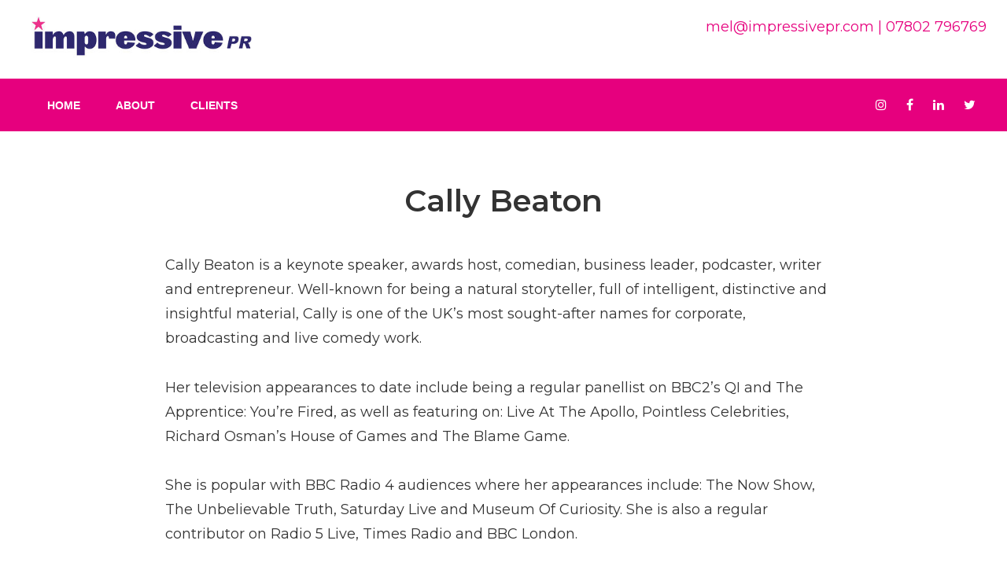

--- FILE ---
content_type: text/css
request_url: https://www.impressivepr.com/wp/wp-content/themes/chique-impressiverpr/style.css?ver=20221014-111039
body_size: 2727
content:
/*
Theme Name: Chique Impressivepr
Author: Simply Marvellous
Text Domain: chique-impressiverpr
Template: chique



*/
body, h1, h2, h3, h4, h5, h6 {
	font-family:  'Montserrat', sans-serif !important;
	color: #333333
}

.entry-title a {
	color: #333333
}

h1, h2, h3 {
	font-weight: 600;
	line-height: 120%;
}

@media (max-width: 576px) {
	h1, h2, h3, h4 {
		font-size: 1.5rem !important
	}


}

h4 {
	font-weight: 500;
	line-height: 120%
}

p.eyebrow {
 color:#e6007e !important;
 text-transform: uppercase;
 font-weight: 700;
 margin: 0 0 10px 0
}

p.eyebrow.white {
	color: #fff !important
}
/* Header */
.header-style-horizontal-one #site-primary-header-menu, .header-style-horizontal-one .menu-inside-wrapper,
.header-style-horizontal-one.navigation-classic .main-navigation ul ul {
background-color: #e6007e
}

.custom-logo {
	max-width: 280px;
	height: auto
}

.home .custom-header .content-aligned-center .entry-container {
	justify-content: left;
}

.custom-header .entry-container-wrap {
	max-width: 500px
}

body:not(.home) .custom-header .entry-container-wrap {
	margin: 0 auto
}

.custom-header h1,
.custom-header p {
	color: #fff !important
}
.custom-header p {
	font-size: 1.4rem
}

.home .custom-header:after { background-color: rgba(0, 0, 0, 0.2); }
body:not(.home) .custom-header:after { background-color: rgba(0, 0, 0, 0.4) !important; }
body:not(.home) .custom-header {margin-top: -23px}

@media screen and (min-width: 85.375em){
body:not(.home) .custom-header {
    height: 100vh;
}
}

.site-contact p,
.site-contact a {
	color:#e6007e
}

.header-style-horizontal-one .wrapper {
	max-width: 100%
}

#primary-search-wrapper,
.mobile-social-search {
	display: none !important
}

/* Navigation */
.main-navigation a:hover,
.main-navigation a:focus,
.main-navigation .menu > .current-menu-item > a,
.main-navigation li.menu-item-has-children > a {
	color: #fff !important
}

.color-scheme-construction.header-style-horizontal-one.navigation-classic .main-navigation .menu > .current-menu-item > a:before, .color-scheme-construction.header-style-horizontal-one.navigation-classic .main-navigation .menu > .current-menu-ancestor > a:before, .main-navigation li:hover a:before {
	border-color: #fff !important;
	background-color: rgba(255,255,255,0.1);
    border-bottom: 3px solid;
    content: "";
    position: absolute;
    left: 0;
    right: 0;
    top: 0;
    bottom: 0;
    width: 100%;
    height: 100%;
    z-index: -1;
}

/* Buttons */
.color-scheme-construction .wp-block-file .wp-block-file__button,
.color-scheme-construction .wp-block-button .wp-block-button__link,
.color-scheme-construction .custom-header .more-link,
.read-more {
	background-color: #e6007e ;
    color: #fff;
	padding: 7px 20px;
	margin: 0 0 20px 0;
	border-radius: 20px;
	transition: all 0.2s ease;
}

.read-more:hover {
	color: #fff;
	background-color: #333333 ;
}

.read-more-white {
	background-color: #e6007e ;
    color: #fff;
	font-size:0.9rem;
	text-transform: uppercase;
}

.read-more-pink {
    color: #e6007e;
	font-size:1rem;
	text-transform: uppercase;
	margin-top: -20px;
	display: block;
}

.read-more-white:after {
	content: '';
	width: 0;
	height: 1px;
	display: block;
	background: #fff;
	transition: all 0.2s ease;
}

.read-more-pink:after {
	content: '';
	width: 0;
	height: 1px;
	display: block;
	background: #e6007e;
	transition: all 0.2s ease;
	margin: 0 auto;
}


.entry-title:hover a {
	color: #e6007e ;
}
#services-section .equalheight {
	padding-bottom:50px
}
#services-section .equalheight .read-more-white {
	position: absolute;
	bottom: 15px;
	left: 0;
	right: 0;
	margin: 0 auto;
	width: 100px;
}

#services-section .equalheight:hover .read-more-white:after {
	content: '';
	width: 100px;
	height: 1px;
}

#portfolio-content-section  article:hover .read-more-pink:after {
	content: '';
	width: 150px;
	height: 1px;
	margin: 0 auto;
}

#services-section .equalheight {
	position: relative
}

#services-section .equalheight:hover {
	cursor: pointer;
}
#services-section .equalheight img {
	transition: transform 1s, filter 2s ease-in-out;
	transform: scale(1);
}
#services-section .equalheight:hover img {
	transform: scale(1.1);
}
.more-link {
	font-stretch:normal !important
}

/* Blocks */
.color-scheme-construction .wp-block-media-text__content {
	padding: 35px 8%
}

/* home page */
.color-scheme-construction.home div.site-content {
	padding-top: 0 !important
}
.home #primary {
	margin-top: -40px
}

@media (max-width: 567px) {

	.home .wp-block-media-text  {
margin: 0 -5px 0 -5px !important
	}


	}

/* Services */
#services-section {
	background:#e6007e;
	color:#fff;
	padding-bottom: 20px !important;
	margin-bottom: 45px
}


#services-section .wrapper,
#featured-content .wrapper {
	max-width: 1180px !important
}


#insta-wrapper .wrapper {
	max-width: 1100px !important
}

#portfolio-content-section .wrapper {
	max-width: 1100px !important
}


#services-section h2,
#services-section .ect-service h4,
#services-section .ect-service p,
#services-section .ect-service a {
	color:#fff
}

.ect-service h4.entry-title {
	line-height: 130% !important;
	margin: 15px 0 0 0
}
.ect-service .hentry-inner {
	text-align: center;
	padding: 25px;
	border: 1px solid #fff
}
.ect-service .post-thumbnail {
	background: #fff;
	padding: 10px;
	border-radius: 50%;
	width: 100px;
	height: 100px;
	margin: 0 auto
}

.ect-service p {
	font-size: 1rem;
	margin-bottom: 10px !important
}

/* Featured content */
#featured-content {
	background: #fff
}

#featured-content h2,
#featured-content p,
#featured-content h3 a {
	color: #606060
}

#featured-content h2 {
	margin: 0 0 35px 0
}

#featured-content h3,
#portfolio-content-section h3 {
	font-weight: 400;
	text-transform: uppercase;
	line-height: 120%;
	font-size: 1.1rem;
	margin:0

}

.home #featured-content h3 {
	margin:-10px 0 0 0

}

@media (max-width: 567px) {

	#featured-content .layout-three .hentry,
	.layout-four .hentry {
	width: 50% !important;
padding: 0 5px
	}
	 #featured-content .layout-three .hentry:nth-of-type(1),
	 #featured-content .layout-three .hentry:nth-of-type(3),
	 #featured-content .layout-three .hentry:nth-of-type(5) {
		padding: 0 10px 0 0 !important
	}
	 #featured-content .layout-three .hentry:nth-of-type(2),
	 #featured-content .layout-three .hentry:nth-of-type(4),
	#featured-content .layout-three .hentry:nth-of-type(6) {
		padding: 0 0 0 10px !important
	}
	#featured-content h3 {
		font-size:0.9rem;
	}

	.home #featured-content h3 {
		margin-top: -15px;
	}
}

/* Case Studies */
.page-template-case-studies article {
	margin: 0 0 45px 0;
}

.page-template-case-studies #portfolio-content-section {
	padding-top: 0 !important
}
/* testimonials */
#testimonial-content-section {
	position: relative;
}

#testimonial-content-section .wrapper {
	margin-top: -220px
}

@media (max-width: 567px) {
	#testimonial-content-section .wrapper {
		margin-top: -170px
	}

}
#testimonial-content-section .section-content-wrapper:before {
	display: none
}

#testimonial-content-section .entry-content, #testimonial-content-section .entry-summary  {
	font-style: normal;
	font-weight: 400 !important
}

 #testimonial-content-section .owl-nav  {
	 max-width: 100%;
 }

 .testimonial-slider  {
	 min-height: 420px;
 }

 .testimonial-slider p {
	 font-size: 1.3rem;
	 line-height: 150%
 }

 .position {
	 color:#606060;
	 font-weight: 500
 }

 .owl-prev {
	position: absolute;
	top: 220px;
	left: 10% !important;
	z-index: 10
 }

 .owl-next {
	position: absolute;
	top: 220px;
	right: 10% !important;
	z-index: 10
 }


.owl-prev, .owl-next {
    border-color:#fff !important;
	background: #fff !important
}

.owl-nav button {
	color:#e6007e !important;
	font-size: 2rem
}

@media (max-width: 567px) {
	.owl-prev, .owl-next {
		display: none
	}
}

.owl-dot.active span {
	background-color: #e6007e !important;
}

/* PORTFOLIO */
@media (max-width: 567px) {
.portfolio-section .wrapper, #portfolio-content-section .section-content-wrapper {
	padding-left: 30px !important;
	padding-right: 30px !important;
}

}
/* modal */
.modal {
	max-width:850px !important;
	padding: 35px!important;
}

@media (max-width: 567px) {
	.modal {
		padding: 25px!important
}
}
h4 {
	margin-top: 0
}

.modal h4 {
	margin: 0 0 15px 0
}

.modal p {
	font-size: 1rem;
	line-height: 140%
}
@media (min-width: 568px) {
.modal-image {
	float: left;
	margin: 0 25px 0 0;
	width: 33%;
	display: inline-block;
}

.modal-content {
	float: right;
	width: 62%;
	display: inline-block;
}
}

.blocker {
	z-index: 1000000 !important
}

/* footer */
.site-footer {
	background:#606060;
	position: relative;

}

.site-footer p,
.site-footer h2,
.site-footer h3,
.site-footer h4,
.site-footer h5,
.site-footer  .widget a {
	color: #fff
}

.site-footer a  {
	font-family:  'Cabin', sans-serif !important;
}

.site-footer p {
	font-size: 85%;
	clear: both
}

.site-footer .widget  {
	padding: 18px 35px;
}

.wp-block-social-links:not(.is-style-logos-only) .wp-social-link {
	background: none !important;
	margin-bottom: 12px !important
}

@media (min-width: 567px) {

	.footer-widget-3  {
		text-align: right;
		position: absolute !important;
		bottom: 35px;
		right: 0
	}

	.footer-widget-3 ul  {
		float: right
	}

}
@media (max-width: 567px) {
.site-footer .widget {
	padding: 10px 20px;
}

}

/* clients page filter */
#client-nav  {
	margin: 0 0 25px 0;
	display: none !important
}

.page-id-11 #client-nav,
.page-id-4773 #client-nav {
	display: block !important
}
@media (max-width: 567px) {
	.page-id-11 #client-nav,
	.page-id-4773 #client-nav {
		display: flex !important;
		 overflow-x: auto !important;
		 flex-wrap: nowrap !important
	}
	.page-id-11 #client-nav li,
	.page-id-4773 #client-nav li,
	#client-nav  li,
	.wp-block-gallery figure {
		flex: 1 0 auto !important
	}
}
#client-nav li {
	display: inline-block;
	list-style: none ;
	margin-bottom: 25px;
	font-size: 1rem
}

#client-nav li a {
	padding: 0 5px 0 10px;
	border-left: 1px solid #ccc;
	color:#2e296d;
	font-weight: 600
}

#client-nav li a.active {
color:#e6007e
}

#client-nav li:nth-of-type(2) a {
	border-left: none
}
#portfolio-list {
	clear: left;
	margin: 35px 0 0 0 !important;
	padding: 0 !important
}
#portfolio-list li {
	list-style: none;
	text-align: center
}

#portfolio-list li p {
	text-transform: uppercase;
	line-height: 130%;
	margin: 0 0 2px 0
}

#portfolio-list li p span {
	text-transform: none
}

#portfolio-list li a {
	color:#606060
}
.small {font-size: 0.8rem;}

@media (max-width: 567px) {

	#portfolio-list li p:first-of-type {
		min-height: 45px;
		font-size: 0.85rem
	}
	#portfolio-list li p.small {
		display: none
	}
}

.page-template-clients-home .wp-block-gallery {
	max-width: 1024px;
	margin: 0 auto;
	margin-top: 40px;
	margin-bottom: 50px;
}
#clients-home .wp-block-gallery.has-nested-images figure.wp-block-image img {

	width: 80% !important;
	max-width: 150px !important;
  height: 80px !important;
  object-fit: contain;
  object-position:center;
}

.page-template-clients-home .wp-block-gallery .wp-block-image {
	padding: 20px;
}
.custom-header  {
	position: relative;
	overflow: hidden
}


  #slideshow > div {
	position: absolute;
	top: 0;
	left: 0;
	right: 0;
	bottom: 0;
	z-index: 0
  }

  .custom-header-content {
	position: relative;
	z-index: 5;
	padding: 5%
  }

	#slideshow img {
		width: 100% !important;
		height: auto !important;
		min-height: auto !important;
		position: relative !important
	}
	@media (max-width: 1024px) {
	.site-contact {
		text-align: center
	}

	.site-contact  p {
		margin: 0
	}

	.custom-header {
		min-height: auto !important;
		height: auto !important;
		padding: 110px !important
	}

	.scroll-down {
		display: none !important
	}
  }
  @media (max-width: 812px) {
  .header-style-horizontal-one .site-header-main .site-header-right {
	display: block
  }

  .header-style-horizontal-one .site-branding {
	padding: 10px 0
  }

  .site-contact p {
	font-size: 0.95rem
  }

  .header-style-horizontal-one  #social-menu-wrapper
   {
	display: block;
	margin: -55px  -200px 0 0;
  }

  .menu-social-container li a {
	padding: 10px 7px;
	font-size: 1.1rem

  }
}
  @media (max-width: 576px) {
	.custom-header {

		padding: 70px !important
	}
  }


  .home #main .entry-title {
	display: none
  }

